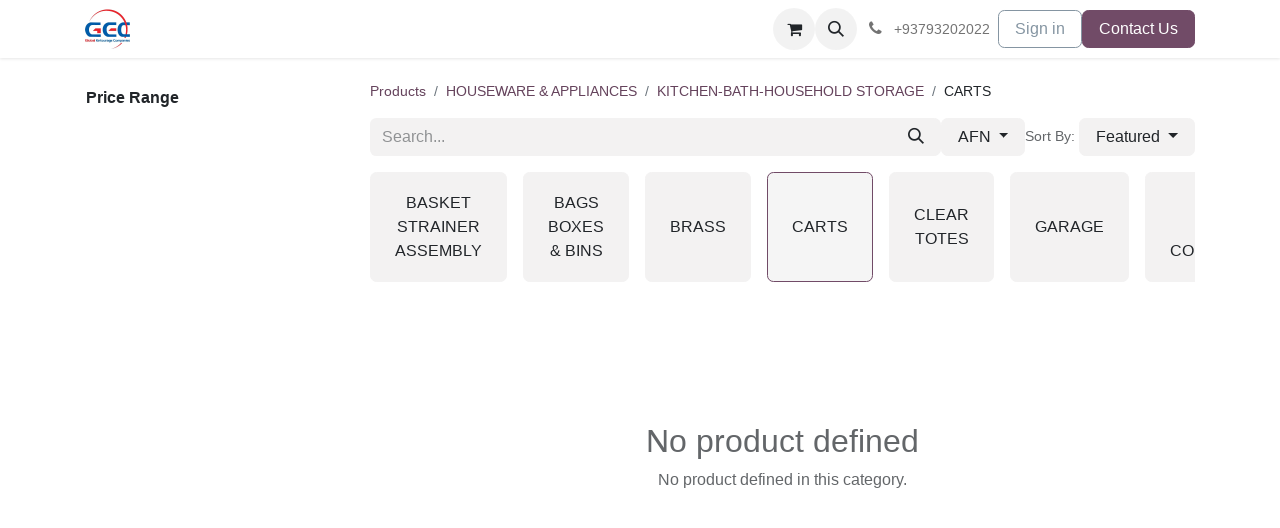

--- FILE ---
content_type: text/html; charset=utf-8
request_url: https://www.gec.af/shop/category/houseware-appliances-kitchen-bath-household-storage-carts-9539
body_size: 8176
content:
<!DOCTYPE html>
<html lang="en-US" data-website-id="2" data-main-object="product.public.category(9539,)" data-add2cart-redirect="1">
    <head>
        <meta charset="utf-8"/>
        <meta http-equiv="X-UA-Compatible" content="IE=edge"/>
        <meta name="viewport" content="width=device-width, initial-scale=1"/>
        <meta name="generator" content="Odoo"/>
            
        <meta property="og:type" content="website"/>
        <meta property="og:title" content="CARTS | Global Entourage Services"/>
        <meta property="og:site_name" content="Global Entourage Services"/>
        <meta property="og:url" content="https://www.gec.af/shop/category/houseware-appliances-kitchen-bath-household-storage-carts-9539"/>
        <meta property="og:image" content="https://www.gec.af/web/image/website/2/logo?unique=38fd0cb"/>
            
        <meta name="twitter:card" content="summary_large_image"/>
        <meta name="twitter:title" content="CARTS | Global Entourage Services"/>
        <meta name="twitter:image" content="https://www.gec.af/web/image/website/2/logo/300x300?unique=38fd0cb"/>
        
        <link rel="alternate" hreflang="en" href="https://www.gec.af/shop/category/houseware-appliances-kitchen-bath-household-storage-carts-9539"/>
        <link rel="alternate" hreflang="fa" href="https://www.gec.af/fa_IR/shop/category/houseware-appliances-kitchen-bath-household-storage-carts-9539"/>
        <link rel="alternate" hreflang="x-default" href="https://www.gec.af/shop/category/houseware-appliances-kitchen-bath-household-storage-carts-9539"/>
        <link rel="canonical" href="https://www.gec.af/shop/category/houseware-appliances-kitchen-bath-household-storage-carts-9539"/>
        
        <link rel="preconnect" href="https://fonts.gstatic.com/" crossorigin=""/>
        <title> Shop | Global Entourage Services </title>
        <link type="image/x-icon" rel="shortcut icon" href="/web/image/website/2/favicon?unique=38fd0cb"/>
        <link rel="preload" href="/web/static/src/libs/fontawesome/fonts/fontawesome-webfont.woff2?v=4.7.0" as="font" crossorigin=""/>
        <link type="text/css" rel="stylesheet" href="/web/assets/2/a373114/web.assets_frontend.min.css"/>
        <script id="web.layout.odooscript" type="text/javascript">
            var odoo = {
                csrf_token: "c73316977c16c8e0d436ad5649be83e5676a2bdco1801583050",
                debug: "",
            };
        </script>
        <script type="text/javascript">
            odoo.__session_info__ = {"is_admin": false, "is_system": false, "is_public": true, "is_website_user": true, "user_id": false, "is_frontend": true, "profile_session": null, "profile_collectors": null, "profile_params": null, "show_effect": true, "currencies": {"47": {"symbol": "Afs", "position": "after", "digits": [69, 2]}, "1": {"symbol": "\u20ac", "position": "after", "digits": [69, 2]}, "2": {"symbol": "$", "position": "before", "digits": [69, 2]}}, "bundle_params": {"lang": "en_US", "website_id": 2}, "websocket_worker_version": "17.0-3", "translationURL": "/website/translations", "cache_hashes": {"translations": "aa0e11b58bb772154b6c1580ba6a0be593f1f0ef"}, "geoip_country_code": "US", "geoip_phone_code": 1, "lang_url_code": "en_US"};
            if (!/(^|;\s)tz=/.test(document.cookie)) {
                const userTZ = Intl.DateTimeFormat().resolvedOptions().timeZone;
                document.cookie = `tz=${userTZ}; path=/`;
            }
        </script>
        <script type="text/javascript" defer="defer" src="/web/assets/2/d99ef60/web.assets_frontend_minimal.min.js" onerror="__odooAssetError=1"></script>
        <script type="text/javascript" defer="defer" data-src="/web/assets/2/63f84e6/web.assets_frontend_lazy.min.js" onerror="__odooAssetError=1"></script>
        
                    <script>
            
                if (!window.odoo) {
                    window.odoo = {};
                }
                odoo.__session_info__ = Object.assign(odoo.__session_info__ || {}, {
                    livechatData: {
                        isAvailable: false,
                        serverUrl: "https://hameedi.odoo.com",
                        options: {},
                    },
                });
            
                    </script>
        
    </head>
    <body>



        <div id="wrapwrap" class="   ">
                <header id="top" data-anchor="true" data-name="Header" data-extra-items-toggle-aria-label="Extra items button" class="   o_header_fixed" style=" ">
                    
    <nav data-name="Navbar" aria-label="Main" class="navbar navbar-expand-lg navbar-light o_colored_level o_cc d-none d-lg-block shadow-sm ">
        

            <div id="o_main_nav" class="o_main_nav container">
                
    <a data-name="Navbar Logo" href="/" class="navbar-brand logo me-4">
            
            <span role="img" aria-label="Logo of Global Entourage Services" title="Global Entourage Services"><img src="/web/image/website/2/logo/Global%20Entourage%20Services?unique=38fd0cb" class="img img-fluid" width="95" height="40" alt="Global Entourage Services" loading="lazy"/></span>
        </a>
    
                
    <ul id="top_menu" role="menu" class="nav navbar-nav top_menu o_menu_loading me-auto">
        

                    
    <li role="presentation" class="nav-item">
        <a role="menuitem" href="/main" class="nav-link ">
            <span>HOME</span>
        </a>
    </li>
    <li role="presentation" class="nav-item">
        <a role="menuitem" href="/internet-services" class="nav-link ">
            <span>Internet Services</span>
        </a>
    </li>
    <li role="presentation" class="nav-item">
        <a role="menuitem" href="/ict-services" class="nav-link ">
            <span>ICT Services</span>
        </a>
    </li>
    <li role="presentation" class="nav-item">
        <a role="menuitem" href="/about-us" class="nav-link ">
            <span>About us</span>
        </a>
    </li>
    <li role="presentation" class="nav-item">
        <a role="menuitem" href="/helpdesk/noc-3" class="nav-link ">
            <span>Help</span>
        </a>
    </li>
    <li role="presentation" class="nav-item">
        <a role="menuitem" href="/contactus" class="nav-link ">
            <span>Contact Us</span>
        </a>
    </li>
                
    </ul>
                
                <ul class="navbar-nav align-items-center gap-2 flex-shrink-0 justify-content-end ps-3">
                    
        
            <li class=" divider d-none"></li> 
            <li class="o_wsale_my_cart  ">
                <a href="/shop/cart" aria-label="eCommerce cart" class="o_navlink_background btn position-relative rounded-circle p-1 text-center text-reset">
                    <div class="">
                        <i class="fa fa-shopping-cart fa-stack"></i>
                        <sup class="my_cart_quantity badge text-bg-primary position-absolute top-0 end-0 mt-n1 me-n1 rounded-pill d-none" data-order-id="">0</sup>
                    </div>
                </a>
            </li>
        
        
            <li class="o_wsale_my_wish d-none  o_wsale_my_wish_hide_empty">
                <a href="/shop/wishlist" class="o_navlink_background btn position-relative rounded-circle p-1 text-center text-reset">
                    <div class="">
                        <i class="fa fa-1x fa-heart fa-stack"></i>
                        <sup class="my_wish_quantity o_animate_blink badge text-bg-primary position-absolute top-0 end-0 mt-n1 me-n1 rounded-pill">0</sup>
                    </div>
                </a>
            </li>
        
        <li class="">
                <div class="modal fade css_editable_mode_hidden" id="o_search_modal" aria-hidden="true" tabindex="-1">
                    <div class="modal-dialog modal-lg pt-5">
                        <div class="modal-content mt-5">
    <form method="get" class="o_searchbar_form o_wait_lazy_js s_searchbar_input " action="/website/search" data-snippet="s_searchbar_input">
            <div role="search" class="input-group input-group-lg">
        <input type="search" name="search" class="search-query form-control oe_search_box border-0 bg-light border border-end-0 p-3" placeholder="Search..." value="" data-search-type="all" data-limit="5" data-display-image="true" data-display-description="true" data-display-extra-link="true" data-display-detail="true" data-order-by="name asc"/>
        <button type="submit" aria-label="Search" title="Search" class="btn oe_search_button border border-start-0 px-4 bg-o-color-4">
            <i class="oi oi-search"></i>
        </button>
    </div>

            <input name="order" type="hidden" class="o_search_order_by" value="name asc"/>
            
    
        </form>
                        </div>
                    </div>
                </div>
                <a data-bs-target="#o_search_modal" data-bs-toggle="modal" role="button" title="Search" href="#" class="btn rounded-circle p-1 lh-1 o_navlink_background text-reset o_not_editable">
                    <i class="oi oi-search fa-stack lh-lg"></i>
                </a>
        </li>
                    
        <li class="">
                <div data-name="Text" class="s_text_block ">
                    <a href="tel://+93793202022" class="nav-link o_nav-link_secondary p-2" data-bs-original-title="" title="" aria-describedby="popover672548">
                        <i class="fa fa-1x fa-fw fa-phone me-1"></i>
                        <span class="o_force_ltr"><small>+93793202022</small></span></a>
                </div>
        </li>
                    
                    
                    
            <li class=" o_no_autohide_item">
                <a href="/web/login" class="btn btn-outline-secondary">Sign in</a>
            </li>
                    
        
        
                    
        <li class="">
            <div class="oe_structure oe_structure_solo ">
                <section class="oe_unremovable oe_unmovable s_text_block" data-snippet="s_text_block" data-name="Text">
                    <div class="container">
                        <a href="/contactus" class="oe_unremovable btn btn-primary btn_cta">Contact Us</a>
                    </div>
                </section>
            </div>
        </li>
                </ul>
            </div>
        
    </nav>
    <nav data-name="Navbar" aria-label="Mobile" class="navbar  navbar-light o_colored_level o_cc o_header_mobile d-block d-lg-none shadow-sm px-0 ">
        

        <div class="o_main_nav container flex-wrap justify-content-between">
            
    <a data-name="Navbar Logo" href="/" class="navbar-brand logo ">
            
            <span role="img" aria-label="Logo of Global Entourage Services" title="Global Entourage Services"><img src="/web/image/website/2/logo/Global%20Entourage%20Services?unique=38fd0cb" class="img img-fluid" width="95" height="40" alt="Global Entourage Services" loading="lazy"/></span>
        </a>
    
            <ul class="o_header_mobile_buttons_wrap navbar-nav flex-row align-items-center gap-2 mb-0">
        
            <li class=" divider d-none"></li> 
            <li class="o_wsale_my_cart  ">
                <a href="/shop/cart" aria-label="eCommerce cart" class="o_navlink_background_hover btn position-relative rounded-circle border-0 p-1 text-reset">
                    <div class="">
                        <i class="fa fa-shopping-cart fa-stack"></i>
                        <sup class="my_cart_quantity badge text-bg-primary position-absolute top-0 end-0 mt-n1 me-n1 rounded-pill d-none" data-order-id="">0</sup>
                    </div>
                </a>
            </li>
        
        
            <li class="o_wsale_my_wish d-none  o_wsale_my_wish_hide_empty">
                <a href="/shop/wishlist" class="o_navlink_background_hover btn position-relative rounded-circle border-0 p-1 text-reset">
                    <div class="">
                        <i class="fa fa-1x fa-heart fa-stack"></i>
                        <sup class="my_wish_quantity o_animate_blink badge text-bg-primary position-absolute top-0 end-0 mt-n1 me-n1 rounded-pill">0</sup>
                    </div>
                </a>
            </li>
        
                <li class="o_not_editable">
                    <button class="nav-link btn me-auto p-2 o_not_editable" type="button" data-bs-toggle="offcanvas" data-bs-target="#top_menu_collapse_mobile" aria-controls="top_menu_collapse_mobile" aria-expanded="false" aria-label="Toggle navigation">
                        <span class="navbar-toggler-icon"></span>
                    </button>
                </li>
            </ul>
            <div id="top_menu_collapse_mobile" class="offcanvas offcanvas-end o_navbar_mobile">
                <div class="offcanvas-header justify-content-end o_not_editable">
                    <button type="button" class="nav-link btn-close" data-bs-dismiss="offcanvas" aria-label="Close"></button>
                </div>
                <div class="offcanvas-body d-flex flex-column justify-content-between h-100 w-100">
                    <ul class="navbar-nav">
                        
        <li class="">
    <form method="get" class="o_searchbar_form o_wait_lazy_js s_searchbar_input " action="/website/search" data-snippet="s_searchbar_input">
            <div role="search" class="input-group mb-3">
        <input type="search" name="search" class="search-query form-control oe_search_box border-0 bg-light rounded-start-pill text-bg-light ps-3" placeholder="Search..." value="" data-search-type="all" data-limit="0" data-display-image="true" data-display-description="true" data-display-extra-link="true" data-display-detail="true" data-order-by="name asc"/>
        <button type="submit" aria-label="Search" title="Search" class="btn oe_search_button rounded-end-pill bg-o-color-3 pe-3">
            <i class="oi oi-search"></i>
        </button>
    </div>

            <input name="order" type="hidden" class="o_search_order_by" value="name asc"/>
            
    
        </form>
        </li>
                        
    <ul role="menu" class="nav navbar-nav top_menu  ">
        

                            
    <li role="presentation" class="nav-item">
        <a role="menuitem" href="/main" class="nav-link ">
            <span>HOME</span>
        </a>
    </li>
    <li role="presentation" class="nav-item">
        <a role="menuitem" href="/internet-services" class="nav-link ">
            <span>Internet Services</span>
        </a>
    </li>
    <li role="presentation" class="nav-item">
        <a role="menuitem" href="/ict-services" class="nav-link ">
            <span>ICT Services</span>
        </a>
    </li>
    <li role="presentation" class="nav-item">
        <a role="menuitem" href="/about-us" class="nav-link ">
            <span>About us</span>
        </a>
    </li>
    <li role="presentation" class="nav-item">
        <a role="menuitem" href="/helpdesk/noc-3" class="nav-link ">
            <span>Help</span>
        </a>
    </li>
    <li role="presentation" class="nav-item">
        <a role="menuitem" href="/contactus" class="nav-link ">
            <span>Contact Us</span>
        </a>
    </li>
                        
    </ul>
                        
        <li class="">
                <div data-name="Text" class="s_text_block mt-2 border-top pt-2 o_border_contrast">
                    <a href="tel://+93793202022" class="nav-link o_nav-link_secondary p-2" data-bs-original-title="" title="" aria-describedby="popover672548">
                        <i class="fa fa-1x fa-fw fa-phone me-1"></i>
                        <span class="o_force_ltr"><small>+93793202022</small></span></a>
                </div>
        </li>
                        
                    </ul>
                    <ul class="navbar-nav gap-2 mt-3 w-100">
                        
            <li class=" o_no_autohide_item">
                <a href="/web/login" class="btn btn-outline-secondary w-100">Sign in</a>
            </li>
                        
        
        
                        
                        
        <li class="">
            <div class="oe_structure oe_structure_solo ">
                <section class="oe_unremovable oe_unmovable s_text_block" data-snippet="s_text_block" data-name="Text">
                    <div class="container">
                        <a href="/contactus" class="oe_unremovable btn btn-primary btn_cta w-100">Contact Us</a>
                    </div>
                </section>
            </div>
        </li>
                    </ul>
                </div>
            </div>
        </div>
    
    </nav>
    
        </header>
                <main>
                    

            

            





            <div id="wrap" class="js_sale o_wsale_products_page">
                <div class="oe_structure oe_empty oe_structure_not_nearest" id="oe_structure_website_sale_products_1"></div>
                <div class="container oe_website_sale pt-2">
                    <div class="row o_wsale_products_main_row align-items-start flex-nowrap">
                        <aside id="products_grid_before" class="d-none d-lg-block position-sticky col-3 px-3 clearfix">
                            <div class="o_wsale_products_grid_before_rail vh-100 ms-n2 mt-n2 pt-2 pe-lg-2 pb-lg-5 ps-2 overflow-y-scroll">
                                <div class="products_attributes_filters">
            <div id="wsale_products_attributes_collapse" class=" position-relative">
            </div></div>
        <div id="o_wsale_price_range_option" class="position-relative  ">
            <label class="m-0 h6 o_products_attributes_title ">
                <b>Price Range</b>
            </label>
            <input type="range" multiple="multiple" class="form-range range-with-input " data-currency="Afs" data-currency-position="after" step="0.01" min="3257.060000" max="28989.220000" value="3257.064000,28989.216000"/>
        </div>
                            </div>
                        </aside>
                        <div id="products_grid" class=" col-lg-9">
        <ol class="breadcrumb d-none d-lg-flex w-100 p-0 small">
            <li class="breadcrumb-item">
                <a href="/shop">Products</a>
            </li>
                <li class="breadcrumb-item">
                    <a href="/shop/category/houseware-appliances-7736">HOUSEWARE &amp; APPLIANCES</a>
                </li>
                <li class="breadcrumb-item">
                    <a href="/shop/category/houseware-appliances-kitchen-bath-household-storage-9792">KITCHEN-BATH-HOUSEHOLD STORAGE</a>
                </li>
                <li class="breadcrumb-item">
                    <span class="d-inline-block">CARTS</span>
                </li>
        </ol>
                            <div class="products_header btn-toolbar flex-nowrap align-items-center justify-content-between gap-3 mb-3">
    <form method="get" class="o_searchbar_form o_wait_lazy_js s_searchbar_input o_wsale_products_searchbar_form me-auto flex-grow-1 d-lg-inline d-none" action="/shop/category/houseware-appliances-kitchen-bath-household-storage-carts-9539?category=9539" data-snippet="s_searchbar_input">
            <div role="search" class="input-group ">
        <input type="search" name="search" class="search-query form-control oe_search_box border-0 bg-light border-0 text-bg-light" placeholder="Search..." value="" data-search-type="products" data-limit="5" data-display-image="true" data-display-description="true" data-display-extra-link="true" data-display-detail="true" data-order-by="name asc"/>
        <button type="submit" aria-label="Search" title="Search" class="btn oe_search_button btn btn-light">
            <i class="oi oi-search"></i>
        </button>
    </div>

            <input name="order" type="hidden" class="o_search_order_by" value="name asc"/>
            
        
        </form>

                                
        <div class="o_pricelist_dropdown dropdown d-none d-lg-inline">

            <a role="button" href="#" data-bs-toggle="dropdown" class="dropdown-toggle btn btn-light">
                AFN
            </a>
            <div class="dropdown-menu" role="menu">
                    <a role="menuitem" class="dropdown-item" href="/shop/change_pricelist/6">
                        <span class="switcher_pricelist small" data-pl_id="6">AFN</span>
                    </a>
                    <a role="menuitem" class="dropdown-item" href="/shop/change_pricelist/7">
                        <span class="switcher_pricelist small" data-pl_id="7">EURO</span>
                    </a>
            </div>
        </div>

        <div class="o_sortby_dropdown dropdown dropdown_sorty_by d-none d-lg-inline-block">
            <small class="d-none d-lg-inline text-muted">Sort By:</small>
            <a role="button" href="#" data-bs-toggle="dropdown" class="dropdown-toggle btn btn-light">
                <span class="d-none d-lg-inline">
                    <span>Featured</span>
                </span>
                <i class="fa fa-sort-amount-asc d-lg-none"></i>
            </a>
            <div class="dropdown-menu dropdown-menu-end" role="menu">
                    <a role="menuitem" rel="noindex,nofollow" class="dropdown-item" href="/shop?order=website_sequence+asc&amp;category=9539">
                        <span>Featured</span>
                    </a>
                    <a role="menuitem" rel="noindex,nofollow" class="dropdown-item" href="/shop?order=create_date+desc&amp;category=9539">
                        <span>Newest Arrivals</span>
                    </a>
                    <a role="menuitem" rel="noindex,nofollow" class="dropdown-item" href="/shop?order=name+asc&amp;category=9539">
                        <span>Name (A-Z)</span>
                    </a>
                    <a role="menuitem" rel="noindex,nofollow" class="dropdown-item" href="/shop?order=list_price+asc&amp;category=9539">
                        <span>Price - Low to High</span>
                    </a>
                    <a role="menuitem" rel="noindex,nofollow" class="dropdown-item" href="/shop?order=list_price+desc&amp;category=9539">
                        <span>Price - High to Low</span>
                    </a>
            </div>
        </div>

                                <div class="d-flex align-items-center d-lg-none me-auto">

                                    <a class="btn btn-light me-2" href="/shop/category/houseware-appliances-kitchen-bath-household-storage-9792">
                                        <i class="fa fa-angle-left"></i>
                                    </a>
                                    <h4 class="mb-0 me-auto">CARTS</h4>
                                </div>


                                <button data-bs-toggle="offcanvas" data-bs-target="#o_wsale_offcanvas" class="btn btn-light position-relative d-lg-none">
                                    <i class="fa fa-sliders"></i>
                                </button>
                            </div>



        <div class="o_wsale_filmstip_container d-flex align-items-stretch mb-2 overflow-hidden">
            <div class="o_wsale_filmstip_wrapper pb-1 overflow-auto">
                <ul class="o_wsale_filmstip d-flex align-items-stretch mb-0 list-unstyled overflow-visible">

                    <li class="d-flex pe-3" data-link-href="/shop/category/houseware-appliances-kitchen-bath-household-storage-basket-strainer-assembly-9481">
                        <input type="radio" class="btn-check pe-none" name="wsale_categories_top_radios_" id="9481" value="9481"/>

                        <div class=" btn btn-light d-flex align-items-center px-4 fs-6 fw-normal " for="9481">
                            <span>BASKET STRAINER ASSEMBLY</span>
                        </div>
                    </li><li class="d-flex pe-3" data-link-href="/shop/category/houseware-appliances-kitchen-bath-household-storage-bags-boxes-bins-11008">
                        <input type="radio" class="btn-check pe-none" name="wsale_categories_top_radios_" id="11008" value="11008"/>

                        <div class=" btn btn-light d-flex align-items-center px-4 fs-6 fw-normal " for="11008">
                            <span>BAGS BOXES &amp; BINS</span>
                        </div>
                    </li><li class="d-flex pe-3" data-link-href="/shop/category/houseware-appliances-kitchen-bath-household-storage-brass-9502">
                        <input type="radio" class="btn-check pe-none" name="wsale_categories_top_radios_" id="9502" value="9502"/>

                        <div class=" btn btn-light d-flex align-items-center px-4 fs-6 fw-normal " for="9502">
                            <span>BRASS</span>
                        </div>
                    </li><li class="d-flex pe-3" data-link-href="/shop/category/houseware-appliances-kitchen-bath-household-storage-carts-9539">
                        <input type="radio" class="btn-check pe-none" name="wsale_categories_top_radios_" id="9539" value="9539" checked="true"/>

                        <div class=" btn btn-light d-flex align-items-center px-4 fs-6 fw-normal border-primary" for="9539">
                            <span>CARTS</span>
                        </div>
                    </li><li class="d-flex pe-3" data-link-href="/shop/category/houseware-appliances-kitchen-bath-household-storage-clear-totes-11019">
                        <input type="radio" class="btn-check pe-none" name="wsale_categories_top_radios_" id="11019" value="11019"/>

                        <div class=" btn btn-light d-flex align-items-center px-4 fs-6 fw-normal " for="11019">
                            <span>CLEAR TOTES</span>
                        </div>
                    </li><li class="d-flex pe-3" data-link-href="/shop/category/houseware-appliances-kitchen-bath-household-storage-garage-9679">
                        <input type="radio" class="btn-check pe-none" name="wsale_categories_top_radios_" id="9679" value="9679"/>

                        <div class=" btn btn-light d-flex align-items-center px-4 fs-6 fw-normal " for="9679">
                            <span>GARAGE</span>
                        </div>
                    </li><li class="d-flex pe-3" data-link-href="/shop/category/houseware-appliances-kitchen-bath-household-storage-home-trash-containers-11046">
                        <input type="radio" class="btn-check pe-none" name="wsale_categories_top_radios_" id="11046" value="11046"/>

                        <div class=" btn btn-light d-flex align-items-center px-4 fs-6 fw-normal " for="11046">
                            <span>HOME TRASH CONTAINERS</span>
                        </div>
                    </li><li class="d-flex pe-3" data-link-href="/shop/category/houseware-appliances-kitchen-bath-household-storage-kitchen-bath-storage-organizer-11058">
                        <input type="radio" class="btn-check pe-none" name="wsale_categories_top_radios_" id="11058" value="11058"/>

                        <div class=" btn btn-light d-flex align-items-center px-4 fs-6 fw-normal " for="11058">
                            <span>KITCHEN - BATH STORAGE &amp; ORGANIZER</span>
                        </div>
                    </li><li class="d-flex pe-3" data-link-href="/shop/category/houseware-appliances-kitchen-bath-household-storage-magnetized-space-savers-9833">
                        <input type="radio" class="btn-check pe-none" name="wsale_categories_top_radios_" id="9833" value="9833"/>

                        <div class=" btn btn-light d-flex align-items-center px-4 fs-6 fw-normal " for="9833">
                            <span>MAGNETIZED SPACE SAVERS</span>
                        </div>
                    </li><li class="d-flex pe-3" data-link-href="/shop/category/houseware-appliances-kitchen-bath-household-storage-office-craft-9879">
                        <input type="radio" class="btn-check pe-none" name="wsale_categories_top_radios_" id="9879" value="9879"/>

                        <div class=" btn btn-light d-flex align-items-center px-4 fs-6 fw-normal " for="9879">
                            <span>OFFICE &amp; CRAFT</span>
                        </div>
                    </li><li class="d-flex pe-3" data-link-href="/shop/category/houseware-appliances-kitchen-bath-household-storage-plastic-food-storage-11082">
                        <input type="radio" class="btn-check pe-none" name="wsale_categories_top_radios_" id="11082" value="11082"/>

                        <div class=" btn btn-light d-flex align-items-center px-4 fs-6 fw-normal " for="11082">
                            <span>PLASTIC FOOD STORAGE</span>
                        </div>
                    </li><li class="d-flex pe-3" data-link-href="/shop/category/houseware-appliances-kitchen-bath-household-storage-plastic-food-storage-11083">
                        <input type="radio" class="btn-check pe-none" name="wsale_categories_top_radios_" id="11083" value="11083"/>

                        <div class=" btn btn-light d-flex align-items-center px-4 fs-6 fw-normal " for="11083">
                            <span>PLASTIC FOOD STORAGE</span>
                        </div>
                    </li><li class="d-flex pe-3" data-link-href="/shop/category/houseware-appliances-kitchen-bath-household-storage-plastic-servingware-11086">
                        <input type="radio" class="btn-check pe-none" name="wsale_categories_top_radios_" id="11086" value="11086"/>

                        <div class=" btn btn-light d-flex align-items-center px-4 fs-6 fw-normal " for="11086">
                            <span>PLASTIC SERVINGWARE</span>
                        </div>
                    </li><li class="d-flex pe-3" data-link-href="/shop/category/houseware-appliances-kitchen-bath-household-storage-pop-ups-and-accessories-9939">
                        <input type="radio" class="btn-check pe-none" name="wsale_categories_top_radios_" id="9939" value="9939"/>

                        <div class=" btn btn-light d-flex align-items-center px-4 fs-6 fw-normal " for="9939">
                            <span>POP-UPS AND ACCESSORIES</span>
                        </div>
                    </li><li class="d-flex pe-3" data-link-href="/shop/category/houseware-appliances-kitchen-bath-household-storage-sinkware-10038">
                        <input type="radio" class="btn-check pe-none" name="wsale_categories_top_radios_" id="10038" value="10038"/>

                        <div class=" btn btn-light d-flex align-items-center px-4 fs-6 fw-normal " for="10038">
                            <span>SINKWARE</span>
                        </div>
                    </li><li class="d-flex pe-3" data-link-href="/shop/category/houseware-appliances-kitchen-bath-household-storage-solid-totes-11108">
                        <input type="radio" class="btn-check pe-none" name="wsale_categories_top_radios_" id="11108" value="11108"/>

                        <div class=" btn btn-light d-flex align-items-center px-4 fs-6 fw-normal " for="11108">
                            <span>SOLID TOTES</span>
                        </div>
                    </li><li class="d-flex pe-3" data-link-href="/shop/category/houseware-appliances-kitchen-bath-household-storage-specialty-kitchen-plastic-10073">
                        <input type="radio" class="btn-check pe-none" name="wsale_categories_top_radios_" id="10073" value="10073"/>

                        <div class=" btn btn-light d-flex align-items-center px-4 fs-6 fw-normal " for="10073">
                            <span>SPECIALTY KITCHEN PLASTIC</span>
                        </div>
                    </li><li class="d-flex " data-link-href="/shop/category/houseware-appliances-kitchen-bath-household-storage-specialty-storage-10082">
                        <input type="radio" class="btn-check pe-none" name="wsale_categories_top_radios_" id="10082" value="10082"/>

                        <div class=" btn btn-light d-flex align-items-center px-4 fs-6 fw-normal " for="10082">
                            <span>SPECIALTY STORAGE</span>
                        </div>
                    </li>
                </ul>
            </div>
        </div>


                                

                            <div class="text-center text-muted mt128 mb256">
                                    <h3 class="mt8">No product defined</h3>
                                    <p>No product defined in this category.</p>
                            </div>
                            <div class="products_pager d-flex justify-content-center pt-5 pb-3">
                            </div>
                        </div>
                    </div>

        <aside id="o_wsale_offcanvas" class="o_website_offcanvas offcanvas offcanvas-end p-0">
            <div class="offcanvas-header justify-content-end">
                <button type="button" class="btn-close" data-bs-dismiss="offcanvas" aria-label="Close"></button>
            </div>
            <div class="offcanvas-body d-lg-none flex-grow-0 overflow-visible">
    <form method="get" class="o_searchbar_form o_wait_lazy_js s_searchbar_input o_wsale_products_searchbar_form me-auto flex-grow-1 " action="/shop/category/houseware-appliances-kitchen-bath-household-storage-carts-9539?category=9539" data-snippet="s_searchbar_input">
            <div role="search" class="input-group ">
        <input type="search" name="search" class="search-query form-control oe_search_box border-0 bg-light border-0 text-bg-light" placeholder="Search..." value="" data-search-type="products" data-limit="5" data-display-image="true" data-display-description="true" data-display-extra-link="true" data-display-detail="true" data-order-by="name asc"/>
        <button type="submit" aria-label="Search" title="Search" class="btn oe_search_button btn btn-light">
            <i class="oi oi-search"></i>
        </button>
    </div>

            <input name="order" type="hidden" class="o_search_order_by" value="name asc"/>
            
        
        </form>
            </div>
            <div id="o_wsale_offcanvas_content" class="accordion accordion-flush flex-grow-1 overflow-auto">
                <div class="d-block d-lg-none accordion-item">
                    <h2 id="o_wsale_offcanvas_orderby_header" class="accordion-header mb-0">
                        <button class="o_wsale_offcanvas_title accordion-button rounded-0 collapsed" type="button" data-bs-toggle="collapse" data-bs-target="#o_wsale_offcanvas_pricelist" aria-expanded="false" aria-controls="o_wsale_offcanvas_pricelist">
                            <b>Pricelist</b>
                        </button>
                    </h2>
                    <div id="o_wsale_offcanvas_pricelist" class="accordion-collapse collapse" aria-labelledby="o_wsale_offcanvas_orderby_header">
                        <div class="accordion-body pt-0">
                            <div class="list-group list-group-flush">
                                <a role="menuitem" rel="noindex,nofollow" class="list-group-item border-0 ps-0 pb-0" href="/shop/change_pricelist/6">
                                    <div class="form-check d-inline-block">
                                        <input type="radio" class="form-check-input o_not_editable" name="wsale_pricelist_radios_offcanvas" onclick="location.href=&#39;/shop/change_pricelist/6&#39;;" checked="True"/>
                                            <label class="form-check-label fw-normal">AFN</label>
                                        
                                    </div>
                                </a><a role="menuitem" rel="noindex,nofollow" class="list-group-item border-0 ps-0 pb-0" href="/shop/change_pricelist/7">
                                    <div class="form-check d-inline-block">
                                        <input type="radio" class="form-check-input o_not_editable" name="wsale_pricelist_radios_offcanvas" onclick="location.href=&#39;/shop/change_pricelist/7&#39;;"/>
                                            <label class="form-check-label fw-normal">EURO</label>
                                        
                                    </div>
                                </a>
                            </div>
                        </div>
                    </div>
                </div>
                <div class="accordion-item">
                    <h2 id="o_wsale_offcanvas_orderby_header" class="accordion-header mb-0">
                        <button class="o_wsale_offcanvas_title accordion-button rounded-0 collapsed" type="button" data-bs-toggle="collapse" data-bs-target="#o_wsale_offcanvas_orderby" aria-expanded="false" aria-controls="o_wsale_offcanvas_orderby">
                                <b>Sort By</b>
                        </button>
                    </h2>
                    <div id="o_wsale_offcanvas_orderby" class="accordion-collapse collapse" aria-labelledby="o_wsale_offcanvas_orderby_header">
                        <div class="accordion-body pt-0">
                            <div class="list-group list-group-flush">
                                <a role="menuitem" rel="noindex,nofollow" class="list-group-item border-0 ps-0 pb-0" href="/shop?order=website_sequence+asc&amp;category=9539">
                                    <div class="form-check d-inline-block">
                                        <input type="radio" class="form-check-input o_not_editable" name="wsale_sortby_radios_offcanvas" onclick="location.href=&#39;/shop?order=website_sequence+asc&amp;category=9539&#39;;"/>
                                            <label class="form-check-label fw-normal">Featured</label>
                                        
                                    </div>
                                </a><a role="menuitem" rel="noindex,nofollow" class="list-group-item border-0 ps-0 pb-0" href="/shop?order=create_date+desc&amp;category=9539">
                                    <div class="form-check d-inline-block">
                                        <input type="radio" class="form-check-input o_not_editable" name="wsale_sortby_radios_offcanvas" onclick="location.href=&#39;/shop?order=create_date+desc&amp;category=9539&#39;;"/>
                                            <label class="form-check-label fw-normal">Newest Arrivals</label>
                                        
                                    </div>
                                </a><a role="menuitem" rel="noindex,nofollow" class="list-group-item border-0 ps-0 pb-0" href="/shop?order=name+asc&amp;category=9539">
                                    <div class="form-check d-inline-block">
                                        <input type="radio" class="form-check-input o_not_editable" name="wsale_sortby_radios_offcanvas" onclick="location.href=&#39;/shop?order=name+asc&amp;category=9539&#39;;"/>
                                            <label class="form-check-label fw-normal">Name (A-Z)</label>
                                        
                                    </div>
                                </a><a role="menuitem" rel="noindex,nofollow" class="list-group-item border-0 ps-0 pb-0" href="/shop?order=list_price+asc&amp;category=9539">
                                    <div class="form-check d-inline-block">
                                        <input type="radio" class="form-check-input o_not_editable" name="wsale_sortby_radios_offcanvas" onclick="location.href=&#39;/shop?order=list_price+asc&amp;category=9539&#39;;"/>
                                            <label class="form-check-label fw-normal">Price - Low to High</label>
                                        
                                    </div>
                                </a><a role="menuitem" rel="noindex,nofollow" class="list-group-item border-0 ps-0 pb-0" href="/shop?order=list_price+desc&amp;category=9539">
                                    <div class="form-check d-inline-block">
                                        <input type="radio" class="form-check-input o_not_editable" name="wsale_sortby_radios_offcanvas" onclick="location.href=&#39;/shop?order=list_price+desc&amp;category=9539&#39;;"/>
                                            <label class="form-check-label fw-normal">Price - High to Low</label>
                                        
                                    </div>
                                </a>
                            </div>
                        </div>
                    </div>
                </div>

                <form method="get" class="js_attributes d-flex flex-column">
                    <input type="hidden" name="category" value="9539"/>
                    <input type="hidden" name="search" value=""/>

                </form>

        <div id="o_wsale_price_range_option" class="position-relative o_wsale_offcanvas_title px-4 border-top ">
            <label class="m-0 h6 o_products_attributes_title ms-n1 pt-3 pb-2">
                <b>Price Range</b>
            </label>
            <input type="range" multiple="multiple" class="form-range range-with-input " data-currency="Afs" data-currency-position="after" step="0.01" min="3257.060000" max="28989.220000" value="3257.064000,28989.216000"/>
        </div>
            </div>
            <div class="offcanvas-body d-flex justify-content-between flex-grow-0 border-top overflow-hidden">
                <a href="/shop" title="Clear Filters" class="btn btn-light d-flex py-1 mb-2 disabled" aria-disabled="true">
                    Clear Filters
                </a>
            </div>
        </aside>
                </div>
                <div class="oe_structure oe_empty oe_structure_not_nearest" id="oe_structure_website_sale_products_2"></div>
            </div>
        
        <div id="o_shared_blocks" class="oe_unremovable"></div>
                </main>
                <footer id="bottom" data-anchor="true" data-name="Footer" class="o_footer o_colored_level o_cc ">
                    <div id="footer" class="oe_structure oe_structure_solo">
      <section class="s_text_block pt0 pb0" data-snippet="s_text_block" data-name="Text" style="background-image: none;">
        <div class="o_container_small">
          <div class="row">
            <div class="o_colored_level pt0 col-lg-4">
              <h5><br/></h5>
              <ul class="list-unstyled">
                <li>
                  <a href="/">
                    <font style="color: rgb(255, 255, 255);" data-bs-original-title="" title="" aria-describedby="tooltip502770">Home</font>
                  </a></li>
                <li>&nbsp;<a href="/">
                    <font style="color: rgb(255, 255, 255);" data-bs-original-title="" title="" aria-describedby="tooltip502770">
                      <br/>
                    </font>
                  </a></li>
              </ul>
            </div>
            <div class="o_colored_level col-lg-4 pt0" id="connect">
              <h5><br/></h5>
              <ul class="list-unstyled">
                <li>
                  <a href="/contactus">
                    <font style="color: rgb(255, 255, 255);">Contact us</font>
                  </a></li>
                <li>
                  <i class="fa fa-phone"></i>
                  <span>+93793202021</span>
                </li>
                <li>
                  <i class="fa fa-envelope"></i>
                  <span>sales@gec.af</span>
                </li>
              </ul>
              <p> </p>
            </div>
          </div>
        </div>
      </section>
    </div>
                </footer>
            </div>
        
        </body>
</html>